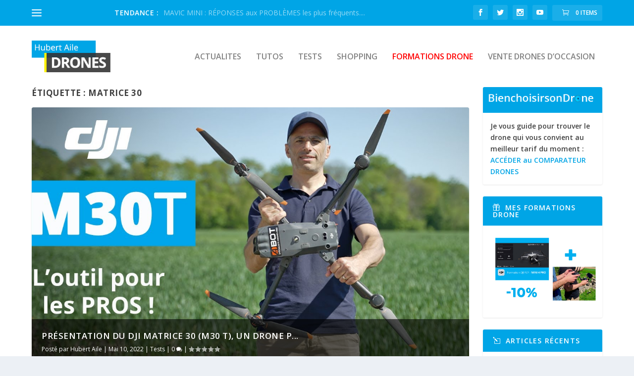

--- FILE ---
content_type: text/html; charset=utf-8
request_url: https://accounts.google.com/o/oauth2/postmessageRelay?parent=https%3A%2F%2Fwww.hubertaile-drones.fr&jsh=m%3B%2F_%2Fscs%2Fabc-static%2F_%2Fjs%2Fk%3Dgapi.lb.en.OE6tiwO4KJo.O%2Fd%3D1%2Frs%3DAHpOoo_Itz6IAL6GO-n8kgAepm47TBsg1Q%2Fm%3D__features__
body_size: 162
content:
<!DOCTYPE html><html><head><title></title><meta http-equiv="content-type" content="text/html; charset=utf-8"><meta http-equiv="X-UA-Compatible" content="IE=edge"><meta name="viewport" content="width=device-width, initial-scale=1, minimum-scale=1, maximum-scale=1, user-scalable=0"><script src='https://ssl.gstatic.com/accounts/o/2580342461-postmessagerelay.js' nonce="7NbXC6lf48xEwjmqzCHqoA"></script></head><body><script type="text/javascript" src="https://apis.google.com/js/rpc:shindig_random.js?onload=init" nonce="7NbXC6lf48xEwjmqzCHqoA"></script></body></html>

--- FILE ---
content_type: text/html; charset=utf-8
request_url: https://www.google.com/recaptcha/api2/aframe
body_size: 267
content:
<!DOCTYPE HTML><html><head><meta http-equiv="content-type" content="text/html; charset=UTF-8"></head><body><script nonce="LQYFtkmKNVI0MzWict4ogg">/** Anti-fraud and anti-abuse applications only. See google.com/recaptcha */ try{var clients={'sodar':'https://pagead2.googlesyndication.com/pagead/sodar?'};window.addEventListener("message",function(a){try{if(a.source===window.parent){var b=JSON.parse(a.data);var c=clients[b['id']];if(c){var d=document.createElement('img');d.src=c+b['params']+'&rc='+(localStorage.getItem("rc::a")?sessionStorage.getItem("rc::b"):"");window.document.body.appendChild(d);sessionStorage.setItem("rc::e",parseInt(sessionStorage.getItem("rc::e")||0)+1);localStorage.setItem("rc::h",'1768602973161');}}}catch(b){}});window.parent.postMessage("_grecaptcha_ready", "*");}catch(b){}</script></body></html>